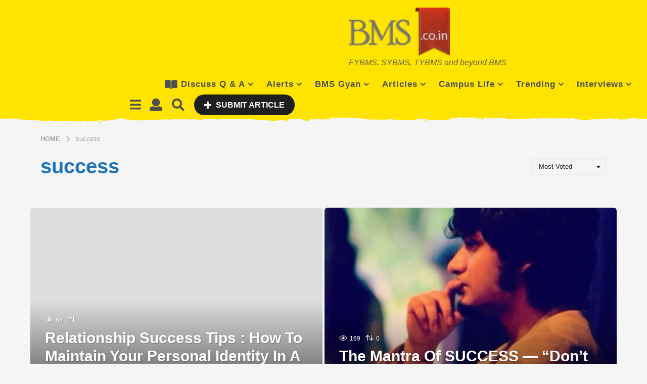

--- FILE ---
content_type: text/html; charset=utf-8
request_url: https://www.google.com/recaptcha/api2/aframe
body_size: 268
content:
<!DOCTYPE HTML><html><head><meta http-equiv="content-type" content="text/html; charset=UTF-8"></head><body><script nonce="Vyg4GCX_8rXKlQI1K1f-IQ">/** Anti-fraud and anti-abuse applications only. See google.com/recaptcha */ try{var clients={'sodar':'https://pagead2.googlesyndication.com/pagead/sodar?'};window.addEventListener("message",function(a){try{if(a.source===window.parent){var b=JSON.parse(a.data);var c=clients[b['id']];if(c){var d=document.createElement('img');d.src=c+b['params']+'&rc='+(localStorage.getItem("rc::a")?sessionStorage.getItem("rc::b"):"");window.document.body.appendChild(d);sessionStorage.setItem("rc::e",parseInt(sessionStorage.getItem("rc::e")||0)+1);localStorage.setItem("rc::h",'1764050452470');}}}catch(b){}});window.parent.postMessage("_grecaptcha_ready", "*");}catch(b){}</script></body></html>

--- FILE ---
content_type: application/javascript; charset=utf-8
request_url: https://fundingchoicesmessages.google.com/f/AGSKWxXbme9sfQPpRATB9eJB6Xn0Dw91bB3qY6znKbL0OntypqvqYoTobmT-OzW-Hd08oLa6wAsAV6YwDKKlpAhLFTyD8OVPKrNJrzeAwkVH40zih94pJuAGn2QLx6N_vplAGkJJU3XwganzTrBKNcybr8xfDmHeKdog80rJW_hoesUSSImuf0MPinT3vItE/_/468x060./advert36./ad/activateFlashObject._480x60-_ad_choices.
body_size: -1290
content:
window['56d98d8d-7839-48cb-ba0b-a81265384526'] = true;